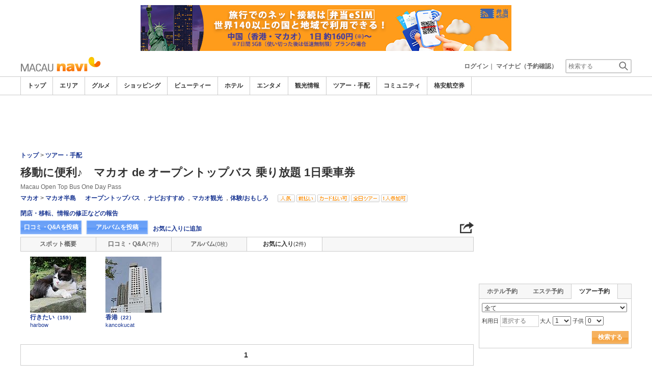

--- FILE ---
content_type: text/html
request_url: https://www.macaonavi.com/tour/174/matome/
body_size: 15188
content:

<!DOCTYPE html>    
<html style="overflow-x:hidden;">
  <head>
    <meta http-equiv="Content-Type" content="text/html; charset=UTF-8">
    <meta charset="utf-8">
    <meta http-equiv="X-UA-Compatible" content="IE=edge">
    <meta name="viewport" content="width=device-width, initial-scale=1">
    
<!-- Google tag (gtag.js) -->
<script async src='https://www.googletagmanager.com/gtag/js?id=G-8JTWRQTJX3'></script>
<script>
  window.dataLayer = window.dataLayer || [];
  function gtag(){dataLayer.push(arguments);}
  gtag('js', new Date());
  gtag('config', 'G-8JTWRQTJX3');
</script>
    
    <!-- Bootstrap -->
	<link rel="stylesheet" href="/bootstrap/css/bootstrap.min.css">

    <!-- HTML5 Shim and Respond.js IE8 support of HTML5 elements and media queries -->
    <!-- WARNING: Respond.js doesn't work if you view the page via file:// -->
    <!--[if lt IE 9]>
    当サイトでは、快適に閲覧・ご利用していただくために、Internet Explorer 9以降のWebブラウザーを推奨しています。
      <script src="https://oss.maxcdn.com/libs/html5shiv/3.7.0/html5shiv.js"></script>
      <script src="https://oss.maxcdn.com/libs/respond.js/1.3.0/respond.min.js"></script>
    <![endif]-->
    <META HTTP-EQUIV="CACHE-CONTROL" CONTENT="NO-CACHE">
<title>移動に便利♪　マカオ de オープントップバス 乗り放題 1日乗車券のお気に入り | マカオナビ</title>
    <link rel="shortcut icon" href="//imagel.sekainavi.com/simage/common/navi.ico"  type="image/x-icon">
<meta name="description" content="移動に便利♪　マカオ de オープントップバス 乗り放題 1日乗車券[Macau Open Top Bus One Day Pass]のお気に入り。マカオの観光地など11か所をオープントップバスが巡回運行しています！これを使って世界遺産制覇♪　"> 

<meta name="keywords" content="移動に便利♪　マカオ de オープントップバス 乗り放題 1日乗車券,Macau Open Top Bus One Day Pass,マカオ,オープントップバス,乗車券,一日乗車券,二階建てバスオープントップバス / マカオ観光 / ナビおすすめ / 体験/おもしろ,マカオ,マカオ,旅行," />
<meta name="robots" content="index, follow" /> 
<meta content="text/css" http-equiv="Content-Style-Type" />
<meta content="text/javascript" http-equiv="Content-Script-Type" />
<script src="/js/common/jquery-1.11.3.min.js"></script><SCRIPT LANGUAGE="JavaScript" SRC="/LAN/ja/js/common/99260121/common.js" type="text/javascript"> </SCRIPT> 
<SCRIPT LANGUAGE="JavaScript" SRC="/js/common/99260121/common.js" type="text/javascript"> </SCRIPT> 
<SCRIPT LANGUAGE="JavaScript" SRC="/common/AjaxDiv.js" type="text/javascript"> </SCRIPT> 
<SCRIPT LANGUAGE="JavaScript" SRC="/js/common/jqModal.js" type="text/javascript"> </SCRIPT> 
<SCRIPT LANGUAGE="JavaScript" SRC="/js/search/99260121/kwsearch.js" type="text/javascript"> </SCRIPT> 
 
    <link rel="stylesheet" href="/css/99260121/navi.css">
    
<META HTTP-EQUIV="CACHE-CONTROL" CONTENT="NO-CACHE">
<meta property="og:title" content="移動に便利♪　マカオ de オープントップバス 乗り放題 1日乗車券">
<meta property="og:type" content="article">
<meta property="og:url" content="https://www.macaonavi.com/tour/174/matome/">
<meta property="og:image" content="//imagel.sekainavi.com/hongkong/tour/contents_list_thumb/202306/Good_174_sum300_1686548505.jpg">
<meta property="og:site_name" content="macau">
<meta property="fb:app_id" content="">
<link rel="stylesheet"  href="/css/99260121/spot_layout.css">
<link rel="stylesheet"  href="/css/99260121/res_spot_layout.css">
<link rel="stylesheet"  href="/css/99260121/community_list.css">
<link rel="canonical"  href="https://www.macaonavi.com/tour/174/matome/">
<SCRIPT LANGUAGE="JavaScript" SRC="/common/AjaxDiv.js"> </SCRIPT>
<!-- lightbox start -->
<script type="text/javascript" src="/common/Smarty/lightbox/js/scriptaculous.js?load=effects,builder"></script>
<script type="text/javascript" src="/common/Smarty/lightbox/js/lightbox.js"></script>
<!-- lightbox end -->

    <link rel="stylesheet"  href="/css/99260121/navir.css">
    <link rel="stylesheet" href="/css/99260121/res_header.css">
    <link rel="stylesheet" href="/css/99260121/res_ttop.css">
    <link rel="stylesheet" href="/css/99260121/res_list.css">
    <style  type='text/css'>
    #xs-go2top{position:fixed;bottom:20px; right:20px;z-index:99;}
    @media print{
        * {-webkit-print-color-adjust: exact; print-color-adjust: exact;}
    }
    .google_ad_mobile .adsbygoogle{width:100%; height:60px;}
    #ad_navi .ad_google_410 .adsbygoogle{width:468px; height:60px;}
    #ad_navi .ad_google_300 .adsbygoogle{width:240px; height:60px;}
    #aside .adsbygoogle{width:300px;}
    /* #gbnr_listt .adsbygoogle, #gbnr_listb .adsbygoogle{width:300px; height:250px; margin:auto;} */
	#gbnr_listt .adsbygoogle, #gbnr_listb .adsbygoogle{margin:auto;}
    div#gbnr_sidet{margin-bottom:10px;}
    #gad_header{margin-bottom:10px;}
    @media (max-width:991px){
        #gad_header{padding-right:0;}
    }
    @media (max-width:991px) and (min-width:768px){
        .sm_left_menu_on{padding:0!important;position:absolute;background-color:#fff;border:1px solid #CCCCCC;}
    }
    </style> 
	
	<script data-ad-client="ca-pub-8531283256606015" async src="https://pagead2.googlesyndication.com/pagead/js/adsbygoogle.js"></script>
    <script language='javascript'>
	/*
        (adsbygoogle = window.adsbygoogle || []).push({
        google_ad_client: "ca-pub-8531283256606015",
        enable_page_level_ads: true
        });
	*/
        var google_ad_url = '/common/ajax_page/google_ad.php?domain=macau';
    </script> 
<script language='javascript'>var responsive_yn = 'Y';</script>
  </head>   

  <body style="overflow-x:hidden; margin:0;">
  <div class="visible-xs" id="xs-go2top"><img style="display:none;" src="//imagel.sekainavi.com/images/common/ico/Smp_grand_top4_03.png"></div>
  <div id="wrap_r">

    <div id="wrap_right_in" class="wrap_right_in" >
    <div class='visible-xs row' id='sm_head_banner_xs'></div>      <div id="head"  style="width:100%;"  >
<SCRIPT LANGUAGE="JavaScript" SRC="/js/common/lightpage.js" type="text/javascript"> </SCRIPT> 
<SCRIPT LANGUAGE="JavaScript" SRC="/LAN/ja/js/communi/99260121/communi.js" type="text/javascript"> </SCRIPT> 
<SCRIPT LANGUAGE="JavaScript" SRC="/js/communi/99260121/communi.js" type="text/javascript"> </SCRIPT> 
<SCRIPT LANGUAGE="JavaScript" SRC="/LAN/ja/js/common/99260121/member.js" type="text/javascript"> </SCRIPT> 
<SCRIPT LANGUAGE="JavaScript" SRC="/js/common/99260121/member.js" type="text/javascript"> </SCRIPT> 
<SCRIPT LANGUAGE="JavaScript">

                        var tm=new Date();
    					var rnd_time=0;
                        var res_yn = 'Y';
    					jQuery(function(){
                            rnd_time = tm.getTime();
    					    jQuery.ajax({
    					    	type: 'get', 
    							url : "/common/ajax_page/BannerCache.php?res_yn=Y&part=head&Navi=05&curr_category=09&t="+rnd_time
    				  		}).done(function(hdr_layer) {
    							if(hdr_layer != '') {
    
    								jQuery('#ad_navi').html(hdr_layer);
    
                                    if(jQuery('#sm_head_banner_xs').length > 0){
                                        hdr_layer = hdr_layer.replace(/google_ad_head/g, 'google_ad_mobile').replace(/ad_navi_l/g, '').replace(/ad_navi_r/g, '');
                                        jQuery('#sm_head_banner_xs').html(hdr_layer);
                                        //jQuery('#sm_head_banner_xs').children().children().attr('class','slist_pr_hbanner visible-xs');
    
                                        var mw;
                                        if(jQuery('#sm_head_banner_xs #himg_0').length > 0){
                                            jQuery('#sm_head_banner_xs #h_banner_0').attr('class','slist_pr_hbanner visible-xs');
                                            mw = jQuery('#sm_head_banner_xs #himg_0').attr('rel');
                                            jQuery('#sm_head_banner_xs #himg_0').attr('style','width:100%;max-width:'+mw+'px;height:60px;');
                                            jQuery('#sm_head_banner_xs .ad_navi_l').attr('style','');
                                        }
                                        if(jQuery('#sm_head_banner_xs #himg_1').length > 0){
                                            jQuery('#sm_head_banner_xs #h_banner_1').attr('class','slist_pr_hbanner visible-xs');
                                            mw = jQuery('#sm_head_banner_xs #himg_1').attr('rel');
                                            jQuery('#sm_head_banner_xs #himg_1').attr('style','width:100%;max-width:'+mw+'px;height:60px;');
                                            jQuery('#sm_head_banner_xs .ad_navi_r').attr('style','');
                                        }
                                        if(jQuery('#sm_head_banner_xs #h_banner_1').length > 0){ jQuery('#sm_head_banner_xs').append(jQuery('#sm_head_banner_xs #h_banner_1').remove()); }
                                        if(jQuery('#sm_head_banner_xs #himg_0').length > 0 && jQuery('#sm_head_banner_xs #himg_1').length > 0){
                                            var no = Math.round(Math.random());
                                            jQuery('#sm_head_banner_xs #h_banner_'+no).hide();
                                            jQuery('#sm_head_banner_xs #h_banner_'+no).removeClass('visible-xs');
                                        }
                                    }
    							}
                                if(res_yn == 'Y'){
                                    banner_head_loaded = true;
                                    setGoogleAd();
                                }
    						});
    					});			
    				
</SCRIPT>
<div id='ad_navi' class='hidden-xs'>
<div id='h_banner_0' class='ad_navi_l '  >
<div class='hidden-xs'><a href='https://kor.dosirakesim.com/?id=navijapan'><img src='//imagel.sekainavi.com/images/banner/hongkong/image_factory/202402/hongkong_AD20240221S0001_1708481888.jpg' onclick="Ad__Count('AD20240221S0011');"></a></div>
<div class='visible-xs' style='text-align:center'><a href='https://kor.dosirakesim.com/?id=navijapan'><img src='//imagel.sekainavi.com/images/banner/hongkong/image_factory/202402/hongkong_AD20240221S0002_1708482231.jpg'  onclick="Ad__Count('AD20240221S0011');"></a></div></div></div><link rel='shortcut icon' href='//imagel.sekainavi.com/simage/common/navi.ico'> 
       <div class="topheader"  >
      <p class="top_header_logo"  >
<a  href="https://www.macaonavi.com" ><img src="//imagel.sekainavi.com/simage/common/logor/logo_macau.gif"  alt="マカオ観光旅行ガイド　マカオナビ"  ></a>
      </p> 
      <nav class="top_header_iconmenu"  >
<ul> 
<!-- NAVI_LOGIN_INFO START -->      <li >
<a href='https://www.macaonavi.com/member/login.php' style='color: #666666;font-weight: bold;'>ログイン</a>｜

      </li> 
      <li >
<a href='https://my.sekainavi.com/member/login.php?fwd=/reserve_confirm/index.php?chk_rc_yn=Y' target='_blank' class='hidden-xs' style='color: #666666;font-weight: bold;'>マイナビ（予約確認）</a> 
<a href='https://my.sekainavi.com/member/login.php?fwd=/reserve_confirm/index.php?chk_rc_yn=Y' target='_blank' class='visible-xs' style='color: #666666;font-weight: bold;'>マイナビ</a> 

      </li> 
<!-- NAVI_LOGIN_INFO END -->      <li >
<a class="hidden-lg kwsrch_toggle"   href="javascript:void(0);" ><img src="//imagel.sekainavi.com/simage/search/ico/ico_header_search.png"  alt="検索"  ></a>
      </li> 
      <li >
<style type='text/css'>
			.header_navi {margin-bottom: 0px!important;}
			.topheader {overflow:visible!important;}
			#kw_list_s ul li {display: block!important;}
			#kw_list_s ul li span {
				background-color: inherit!important;
				width: inherit!important;
				height: inherit!important;
				font-size: inherit!important;
				text-align: inherit!important;
				font-weight: inherit!important;
				position: inherit!important;
				top: inherit!important;
				right: inherit!important;
				letter-spacing: inherit!important;
			}
			</style> 
    <form  name="form_keysearch_s"  id="form_keysearch_s"  method="get"   action="/search/n_search_total.php"   class="search_site_inline"  >
<input type="text" name="Keyword"  id="header_keysearch"    class="form_style header_ksearch visible-lg"   onkeyup="javascript:var e=window.evet || event;key_list(this, e.keyCode, 'kw_list_s');" onclick="javascript:var e=window.evet || event;key_list(this, 0, 'kw_list_s');stopEvent(e);" autocomplete='off' placeholder='検索する' onFocus="this.style.color='#000000';this.value=(this.value=='検索する')?'':this.value;" onkeypress='if(event.keyCode == 13) {send3(); return false;}'>      <div id="kw_list_s"  class="keywords"  style="top:30px;left:0px;background-color:#FFFFFF;border:1px solid #909DEC;width:140px;position:absolute;z-index:40;display:none;"  >

      </div> 
<input type="hidden" name="click_keyword"    >
    </form> 

      </li> 
</ul> 

      </nav> 

      </div> 
      <div id="key_search"  class="header_keysearch hidden-lg"  style="display:none"  >
   <form  name="side_form"  method="get"   action="/search/n_search_total.php"   class="search_site_inline"  >
<input type="text" name="Keyword"  id="searchh"    class="form_style"   onkeyup="javascript:var e=window.evet || event;key_list(this, e.keyCode, 'keywords');" onclick="javascript:var e=window.evet || event;key_list(this, 0, 'keywords');stopEvent(e);" autocomplete='off' placeholder='検索する' onkeypress='if(event.keyCode == 13) {send3(); return false;}'>      <div style="height:1px;width:232px;position:absolute;left:0px;top:0px;"  >
      <div id="keywords"  class="keywords"  style="top:20px;left:0px;text-align: left;background-color:#FFFFFF;border:1px solid #909DEC;width:218px;position:absolute;z-index:999;display:none;"  >

      </div> 

      </div> 
<input type="hidden" name="click_keyword"    >
    </form> 

      </div> 
      <div class="mainmheader"  >
      <div class="row"  >
      <div class="col-xs-12"  >
      <nav id="nav_menu_header_iconmenu"  class="header_navi"  >
      <ul id="gnb_navi"  >
      <li >
<a  href="https://www.macaonavi.com/"  title="トップ" >トップ</a>
      </li> 
      <li >
<a  href="https://www.macaonavi.com/area/"  title="エリア" >エリア</a>
      </li> 
      <li >
<a  href="https://www.macaonavi.com/food/"  title="グルメ" >グルメ</a>
      </li> 
      <li >
<a  href="https://www.macaonavi.com/shop/"  title="ショッピング" >ショッピング</a>
      </li> 
      <li >
<a  href="https://www.macaonavi.com/beauty/"  title="ビューティー" >ビューティー</a>
      </li> 
      <li >
<a  href="https://www.macaonavi.com/hotel/"  title="ホテル" >ホテル</a>
      </li> 
      <li >
<a  href="https://www.macaonavi.com/play/"  title="エンタメ" >エンタメ</a>
      </li> 
      <li >
<a  href="https://www.macaonavi.com/miru/"  title="観光情報" >観光情報</a>
      </li> 
      <li class="on"  >
<a  href="https://www.macaonavi.com/tour/"  title="ツアー・手配" >ツアー・手配</a>
      </li> 
      <li >
<a  href="https://www.macaonavi.com/communi/"  title="コミュニティ" >コミュニティ</a>
      </li> 
      <li >
<a  href='http://www.airmart.jp/engine/macaunavi/' target='_blank'>格安航空券</a>
      </li> 

      </ul> 
      <p id="p_view_more_category"  class="more hidden-xs"  >
<a id="id_view_more_category"   href="#check"  title="もっと見る" >もっと見る▼</a>
      </p> 

      </nav> 

      </div> 

      </div> 

      </div> 
<SCRIPT LANGUAGE="JavaScript">

jQuery(function(){
    var $=jQuery;
	var a_category_title_array = new Array(); 
 a_category_title_array[0] = "<a  href='https://www.macaonavi.com/'  title='トップ' >トップ</a>"; 
a_category_title_array[1] = "<a  href='https://www.macaonavi.com/area/'  title='エリア' >エリア</a>"; 
a_category_title_array[2] = "<a  href='https://www.macaonavi.com/food/'  title='グルメ' >グルメ</a>"; 
a_category_title_array[3] = "<a  href='https://www.macaonavi.com/shop/'  title='ショッピング' >ショッピング</a>"; 
a_category_title_array[4] = "<a  href='https://www.macaonavi.com/beauty/'  title='ビューティー' >ビューティー</a>"; 
a_category_title_array[5] = "<a  href='https://www.macaonavi.com/hotel/'  title='ホテル' >ホテル</a>"; 
a_category_title_array[6] = "<a  href='https://www.macaonavi.com/play/'  title='エンタメ' >エンタメ</a>"; 
a_category_title_array[7] = "<a  href='https://www.macaonavi.com/miru/'  title='観光情報' >観光情報</a>"; 
a_category_title_array[8] = "<a  href='https://www.macaonavi.com/tour/'  title='ツアー・手配' >ツアー・手配</a>"; 
a_category_title_array[9] = "<a  href='https://www.macaonavi.com/communi/'  title='コミュニティ' >コミュニティ</a>"; 
a_category_title_array[10] = "<a  href='http://www.airmart.jp/engine/macaunavi/' target='_blank'>格安航空券</a>"; 

	function getXYcoord(myimg) {
	   if ( document.layers ) return myimg;
	   var rd = { x:0 ,y:0 };
	   do { 
			rd.x += parseInt( myimg.offsetLeft );
			rd.y += parseInt( myimg.offsetTop );
			myimg = myimg.offsetParent;
	   } while ( myimg );
	   return rd;
	}

	var view_more_category = function(e) {

		if($('#gnb_navi_more').length > 0) {

			$('#gnb_navi_more').remove();
			$('#id_view_more_category').html('もっと見る▼');
		
		}else{
			
			var pos = getXYcoord(e.target);
			//alert(pos.x);

			var start_idx = 0;
			for(t=9;t<=(a_category_title_array.length);t++) {
				var li_left = $('#gnb_navi li:nth-of-type(' + t + ')').offset().left;
				//alert('t : '+t+' , li_left : '+(li_left-15));
				if(pos.x < (li_left - 15)) {
					start_idx = t - 2;
					break;
				}
			}

			var innerHtmlStr = "<ul class='gnb_navi_more' id='gnb_navi_more'>";
			for(k=start_idx;k<a_category_title_array.length;k++) {
				innerHtmlStr += '<li>' + a_category_title_array[k] + '</li>';
			}
			innerHtmlStr += '</ul>';

			$('#p_view_more_category').append(innerHtmlStr);

			$('#id_view_more_category').html('もっと見る▲');

		}

	}

	$('#id_view_more_category').click(view_more_category);

	MoreCategoryShowHide = function() {

		if($('#gnb_navi_more').length > 0) {
			$('#gnb_navi_more').remove();
			$('#id_view_more_category').html('もっと見る▼');
		}

		if($('#p_view_more_category').is(':visible')) {

			var offset_more = $('#id_view_more_category').offset();
			var offset_last = $('#gnb_navi li:last').offset();
			//alert('width : ' + width + ' , offset_more : ' + offset_more.left + ' , offset_last : ' + offset_last.left  );

			if(offset_more.left < (offset_last.left - 15)) {
				$('#id_view_more_category').css('visibility' , 'visible');
			}else{
				$('#id_view_more_category').css('visibility' , 'hidden');
			}

		}

	};


	$(window).resize(MoreCategoryShowHide);

	$(document).ready(function () {
		MoreCategoryShowHide();
	});


    $('.kwsrch_toggle').click(function(){
        if($('#key_search').is(':visible')){
            $('#key_search').hide();
        }else{
            $('#key_search').show();
            setTimeout(setKwListPos, 100);
        }
    });

	$.ajax({
		type: 'post',  
		url: '/common/UserNotice_ajax.php',  
		data: { param: 'GetUserNotice' }
	}).done(function(msg) {
		if(msg != '') {
            var notice = $.parseJSON(msg);
			if(notice.total > 0){
                $('#li_ico_header_comment').append('<span>' + notice.total+'</span>');
			}
		}
	});

}); 
 
</SCRIPT>

  <!-- header end -->

      </div> 
<script language=javascript>var is_maintop = false;</script>


<div class='visible-xs'><div class='google_ad_xs_head' style="width:320px;height:100px;padding:0; margin-left:calc(50% - 160px);margin-bottom:10px;"></div></div> 
 
<div id="wrap_l" class="col-xs-12">

        <div id='gad_header' class="row hidden-xs"><div style="width:728px;height:90px;position:relative; margin-left:calc(50% - 364px);" class="google_ad_head">
        </div></div>
        
<div class="row"> 
<div id="wrap_left_in" class="col-lg-12"   style="padding:0;" > 
       <div class="col-sm-12" style="padding:0;">
        <div id='contentr'> 

<a name="pagetop" id="pagetop"></a>

      <!-- path start -->
      <div id="path"></div>
      <!-- path end -->

      <!-- spot_head start -->
      <div class="explanation row"  >
      <p class="page_path"  >
<a  href="https://www.macaonavi.com" >トップ</a> > <a  href="https://www.macaonavi.com/tour" >ツアー・手配</a>
      </p> 

      </div> 
<br class='visible-xs'><SCRIPT LANGUAGE="JavaScript">

	jQuery(function(){
		var $=jQuery;

		LightpageSizeControl = function(Layer,BtnLayer,width,height) {
			if(!$('#footer').is(':visible')){
				Layer += '_xs';
				//width = '100%';
			}
			PopLightPage2(Layer,BtnLayer,width,height);
		};

	});

	function user_close_submit(f_cnt) {
		var formO = document.frm_userclose;
		var sndr_type;
		var sndr_type_txt = '';
		
		for(i=0;i<3;i++){
			spt_cls_id = document.getElementById('spt_cls_id_'+i).checked;
			if(spt_cls_id){
				formO.cls_type.value = document.getElementById('spt_cls_id_'+i).value;
				break;
			}
		}
		
		for(v=0;v<f_cnt;v++){
			sndr_type = document.getElementById('user_close_way_'+v);
			if(sndr_type.checked){
				if(sndr_type_txt != ''){
					sndr_type_txt += ',';
				}
				sndr_type_txt += sndr_type.value; 
			}
		}
		if(formO.cls_type.value == ''){
			alert('指摘種別を選択してください。');
			return;
		}else if(sndr_type_txt != ""){					
			formO.sndr_arr_txt.value = sndr_type_txt;
		}else{
			alert('確認方法を選択してください。');
			return;
		}

		formO.ucls_send.disabled= true;

		document.getElementById('userclsLayer1').style.display ='';
		formO.target="close_userinfo_proc";
		formO.submit();
		
	
	}
	
</SCRIPT>
      <div id="spot_head"  >
      <div class="spot_head_mod"  >
      <h1 >
移動に便利♪　マカオ de オープントップバス 乗り放題 1日乗車券
      </h1> 
      <div class="spot_head_modtit"  >
<span class="spot_head_modtit01"  >Macau Open Top Bus One Day Pass</span>
      </div> 
      <ul class="spot_text_kind"  >
      <li >
<a href="//www.macaonavi.com/area/detail.php?area_id=200" >マカオ</a> > <a href="//www.macaonavi.com/area/detail.php?area_id=502" >マカオ半島</a>
      </li> 
      <li >
<a href=/tour/a/g8/>オープントップバス</a> ，<a href=/tour/a/g10/>ナビおすすめ</a> ，<a href=/tour/a/g19/>マカオ観光</a> ，<a href=/tour/a/g7/>体験/おもしろ</a>
      </li> 
      <li >
<img src="//imagel.sekainavi.com/images/common/icon_ms/1233207682.gif" align="absmiddle">&nbsp;<img src="//imagel.sekainavi.com/images/common/icon_ms/1233464732.gif" align="absmiddle">&nbsp;<img src="//imagel.sekainavi.com/images/common/icon_ms/1233464753.gif" align="absmiddle">&nbsp;<img src="//imagel.sekainavi.com/images/common/icon_ms/1233464901.gif" align="absmiddle">&nbsp;<img src="//imagel.sekainavi.com/images/common/icon_ms/1233465010.gif" align="absmiddle">&nbsp;
      </li> 

      </ul> 

      </div> 
      <div class="spot_head_btn_box"  >
      <p >
      <a id="user_close_info"  style="display:none;"   href='/spot/spot_close_userinfo.php?mode=new&Navi=05&category_id=09&goods_seq=174' >

      </a> 
<a id="user_close_info_btn"   href="javascript:PopLightPage2('user_close_info',this.id,'600','520');" >閉店・移転、情報の修正などの報告</a>
      </p> 
      <ul class="spot_head_btn"  >
      <li class="shb_review"  >
<a  href="https://www.macaonavi.com/spot/communi_write.php?board_type=remark&category_id=09&goods_seq=174&mode=edit&clear=1" >口コミ・Q&Aを投稿</a>
      </li> 
      <li class="shb_album"  >
<a  href="https://www.macaonavi.com/spot/album_write.php?board_type=album&category_id=09&goods_seq=174" >アルバムを投稿</a>
      </li> 
      <li id="favorite_add"  class="favorite"  >
<a  href="https://www.macaonavi.com/member/login.php?fwd=%2Ftour%2F174%2Fmatome%2F" >お気に入りに追加</a>
      </li> 

      </ul> 
<script type='text/javascript' language='javascript'> 
        var SSconfirmMsg = '本当に削除しますか？';
        var ssjscat = '09';
        var ssjsgoods = 174;
        </script><SCRIPT LANGUAGE="JavaScript" SRC="/js/classes/99260121/SpSocial.js" type="text/javascript"> </SCRIPT> 
      <div class="social_media_btn"  >
<a  href="javascript:void(jQuery('div.smb_in').show());" >      <p class="smb_icon"  >

      </p> 
</a>      <div class="smb_in"  style="display:none"  >
      <p class="smbi_close"  >
<a  href="javascript:void(jQuery('div.smb_in').hide());" ><img src="//imagel.sekainavi.com/simage/ico/ico_close2.gif"  ></a>
      </p> 
 <span class="smb_hatena"><a href="javascript:void window.open('http://b.hatena.ne.jp/entry/'+location.href,'_blank','width=1000,height=800,left=100,top=50,scrollbars=1,resizable=1',0);"></a><script type="text/javascript" src="//b.st-hatena.com/js/bookmark_button.js" charset="utf-8" async="async"></script></span> 
 <span class="smb_gplus"><a href="javascript:void(window.open('https://plus.google.com/share?url=https://www.macaonavi.com/tour/174/matome/', 'share', 'width=626,height=436,toolbar=0,status=0'));" ></a></span> 
  <span class="smb_facebook"><a href="javascript:void(window.open('https://www.facebook.com/sharer/sharer.php?u=https://www.macaonavi.com/tour/174/matome/', 'share', 'width=626,height=436,toolbar=0,status=0'));"></a></span> 
  	<span class="smb_mixi"><a href="javascript:void window.open('https://mixi.jp/share.pl?u='+encodeURIComponent(location.href)+'&k=','_blank','width=550,height=480,left=100,top=50,scrollbars=1,resizable=1',0);" ></a><script type="text/javascript" src="//static.mixi.jp/js/share.js" async="async"></script></span> 
  	<span class="smb_twitter"><a href="javascript:void window.open('https://twitter.com/share?url='+encodeURIComponent(location.href)+'&text='+encodeURIComponent('移動に便利♪　マカオ de オープントップバス 乗り放題 1日乗車券')+'&amp;','_blank','width=550,height=480,left=100,top=50,scrollbars=1,resizable=1',0);" ></a></span> 
 <span class="smb_line hidden-lg hidden-md"><a href="line://msg/text/https://www.macaonavi.com/tour/174/matome/"></a></span> 
<p class="smb_url">
        <a href="https://www.macaonavi.com/tour/174/matome/" onclick="return false;">https://www.macaonavi.com/tour/174/matome/</a>
        <button class="hidden-xs" onclick="javascript:void(urlCopy());" type="button">URLコピー</button>
        </p>
              <p class="copy_help_msg visible-xs"  >
URLを長押しするとコピーできます。
      </p> 

      </div> 

      </div> 
<SCRIPT LANGUAGE="JavaScript">

        function urlCopy() {var $=jQuery;
          var temp = $('<input>');
          $('body').append(temp);
          temp.val($('p.smb_url a').html()).select();
          document.execCommand('copy');
          temp.remove();
          $('div.smb_in').hide();
          alert('URLをコピーしました。');
        }
        
</SCRIPT>

      </div> 
      <div class="spot_head_menu row"  >
      <div class="col-md-2 col-xs-4"  >
<a  href="/tour/174/" >スポット概要</a>
      </div> 
      <div id="hdr_comm"  class="col-md-2 col-xs-4"  >
<a  href="/tour/174/remarkqna/" >口コミ・Q&A<span class="shn_number">(7件)</span></a>
      </div> 
      <div id="hdr_albm"  class="col-md-2 col-xs-4"  >
<a  href="/tour/174/album/" >アルバム<span class="shn_number">(0枚)</span></a>
      </div> 
      <div id="hdr_mate"  class="col-md-2 col-xs-4"  >
<a class="on"   href="/tour/174/matome/" >お気に入り<span class="shn_number">(2件)</span></a>
      </div> 

      </div> 

      </div> 

      <!-- spot_head end --> 

      <!-- spot_ucc_menu start --> 

<script type='text/javascript' language='javascript'>
function matome_go(page) {
	var layer = 'board_all';
	QueryStrings = '&mode=chg_paging&category_id=09&goods_seq=174&list_cnt=48&page='+page;
	GetIndex(NAjax);
	NAjax[ajax_index] = new AjaxDiv('', '', 'None');
	NAjax[ajax_index].callfunction = function() {
		//
	}
			
	NAjax[ajax_index].setDataX('/common/ajax_page/MatomeList.php', layer, QueryStrings);
}
</script>
    <div id='board_all'>
        <div class='row spot_matome_box'> 

          <div class="col-md-2 col-xs-4"> 
            <div>
              <a href='https://my.sekainavi.com/00070576/matome/229736' target='_win'><div style='background-image:url(//imagel.sekainavi.com/taipei/miru/contents_list_thumb/201501/Good_152_thumb110_1422266474.gif);' alt='行きたい' title='行きたい'></div></a>
              <div class="com_album_list_s">
              <h2><a href='https://my.sekainavi.com/00070576/matome/229736' target='_win'>行きたい<span>（159）</span></a></h2>
              <p class='smb_user'><a href='https://my.sekainavi.com/00070576/' target='_win'>harbow</a></p>
              </div>
            </div>
          </div>
          <div class="col-md-2 col-xs-4"> 
            <div>
              <a href='https://my.sekainavi.com/00454226/matome/209736' target='_win'><div style='background-image:url(//imagel.sekainavi.com/hongkong/blog/contents_list_thumb/201301/Blog_5044719_thumb110_1359524153.gif);' alt='香港' title='香港'></div></a>
              <div class="com_album_list_s">
              <h2><a href='https://my.sekainavi.com/00454226/matome/209736' target='_win'>香港<span>（22）</span></a></h2>
              <p class='smb_user'><a href='https://my.sekainavi.com/00454226/' target='_win'>kancokucat</a></p>
              </div>
            </div>
          </div>
        </div>
        <div id='list_num_box'>  
          <div class='list_num_box1'><ul    > 
<li   >1</li> 
</ul> 

          </div>
        </div>
    </div> <!-- class:board_all --> 
<!-- pagetop start -->
<div id="pagetop"><p><a href="#pagetop">ページTOPへ</a></p></div>
 </div><!-- before new side --> 
<div id="aside">
<div class='row' style='margin:0;'>
<div class='col-md-12  hidden-xs' style='padding:0;'>

<div id='gbnr_sidet'></div>


<SCRIPT LANGUAGE="JavaScript" SRC="/LAN/ja/js/search/99260121/shop_search.js" type="text/javascript"> </SCRIPT> 
<SCRIPT LANGUAGE="JavaScript" SRC="/js/search/99260121/shop_search.js" type="text/javascript"> </SCRIPT> 
<SCRIPT LANGUAGE="JavaScript" SRC="/common/outerHTML.js" type="text/javascript"> </SCRIPT> 
<div class='home_reserve'> 
  <ul class='side_reserve_tab'> 
<li id="short_res_tab01" class='tab01'><a href="javascript:ChangeDiv('div1', 'tab01');">ホテル予約</a></li> 
<li id="short_res_tab02" class='tab02'><a href="javascript:ChangeDiv('div2', 'tab02');">エステ予約</a></li> 
<li id="short_res_tab03" class="tab03_on">ツアー予約</li> 
 </ul> 
<form id='form7' name='form7' method='get' > 
<input type=hidden name=city> 
<input type=hidden name=area> 
<input type=hidden name=Category value='06'> 
<input type="hidden" id="schctg" name="schctg" value="T"/> 
<input type=hidden name=date_schyn value='Y'> 
<input type="hidden" id="adultcnt" name="adultcnt" /> 
<input type="hidden" id="childcnt" name="childcnt" /> 
<input type="hidden" id="date_str1" name="date_str1" /> 
	<div id='div1' class='home_reserve2'  style='display:none'> 
	<ul> 
		<li> 
<script language='javascript'> 
 var sidecity_id_ms = new Array( '200','200','200' ); 
 var sidecity_name_ms = new Array( 'マカオ','マカオ','マカオ' ); 
 var sidearea_id_ms = new Array(  '502', '500', '501' ); 
 var sidearea_name_ms = new Array(  'マカオ半島', 'タイパ島', 'コロアン島' ); 
 </script> 
 <SCRIPT LANGUAGE="JavaScript">
function sidecity_change(id) { 
 	var area2 = document.getElementById("sidearea"); 
 	area2.options.length = 0; 
 	area2.options.add(new Option("全エリア", "")); 
 	if(id != "") { 
 		for(i=0; i < sidecity_id_ms.length; i++) {  
 			if(sidecity_id_ms[i] == id && sidearea_id_ms[i] != '' ) { 
 				area2.options.add(new Option(sidearea_name_ms[i], sidearea_id_ms[i])); 
 			} 
 		} 
 	} 
 	area2.options[0].selected = true; 
 } 
 
</SCRIPT>
    <select class='long01'  name="sidecity" id="sidecity" onChange="sidecity_change(this.value);"> 
         <option value='' selected="selected">全地域</option> 
         <option value='200' >マカオ</option> 
     </select> 
 		</li> 
		<li> 
    <select class='long01'  name="sidearea" id="sidearea" > 
         <option value='' selected="selected">全エリア</option> 
         <option value='502' >マカオ半島</option> 
         <option value='500' >タイパ島</option> 
         <option value='501' >コロアン島</option> 
     </select> 
 		</li> 
</ul> 
 <div class='home_reserve22'> 
 <div class='hr_side_day'> 
	<p id='hr_side_error' class='hr_side_error' style='display:none;'>チェックイン日を選択してください</p>
		<span>チェックイン日</span>
<SCRIPT LANGUAGE="JavaScript" SRC="/js/common/DtCal.js" type="text/javascript"> </SCRIPT> 
<SCRIPT LANGUAGE="JavaScript">

      var paramdt_hotel_side = '&input_name=dt_hotel_side&category_id=06&reservable_dt=2026-01-22&input_id=dt_hotel_side';
      var DtCaldt_hotel_side = new DtCal('dt_hotel_side',  '2026-01', '2025-11', '2026-03', '', paramdt_hotel_side);
      DtCaldt_hotel_side.ajax_page = '/common/ajax_page/dt_calendar.php';
      
  
</SCRIPT>
<SCRIPT LANGUAGE="JavaScript">

jQuery(function(){
	var $=jQuery;
	dc_header_btn_show = function() {
		$('.header_btn').show();
	};
});
  
</SCRIPT>

    <style>
        div.home_reserve22 div.hr_chekin_box{display:inline-block;}
        td.shls_conditions div.hr_chekin_box{display:inline-block;}
        table.tsb_form_sl div.hr_chekin_box{display:inline-block;}
		div.header_reservation div.hr_chekin_box{display:inline-block;}
		div.header_reservation div.rc_box{padding: 0;}
		div.header_reservation p.rc_box_ttl{color: #333333;}
    </style>
    <div class="hr_chekin_box"  id="div_pdt_hotel_side" > 
      <input style="display:inline;" type="text" onfocus="this.blur()" placeholder="選択する" onclick="javascript:DtCaldt_hotel_side.showcal();" class="hr_chekin_day readonlyinput" value=""  id="dt_hotel_side"   name="dt_hotel_side"  readonly>
      
      <div class="rc_box"  id="div_dt_hotel_side"   style="display:none;overflow:hidden;left:0; top:23px; right:auto;"></div>
    
    </div>
    		<span>宿泊数</span>
	    <select name="sleep_term" id="sleep_term" > 
<option value='1' >1</option> 
<option value='2' >2</option> 
<option value='3' >3</option> 
<option value='4' >4</option> 
<option value='5' >5</option> 
<option value='6' >6</option> 
<option value='7' >7</option> 
<option value='8' >8</option> 
<option value='9' >9</option> 
<option value='10' >10</option> 
<option value='11' >11</option> 
<option value='12' >12</option> 
<option value='13' >13</option> 
<option value='14' >14</option> 
<option value='15' >15</option> 
<option value='16' >16</option> 
<option value='17' >17</option> 
<option value='18' >18</option> 
<option value='19' >19</option> 
<option value='20' >20</option> 
<option value='21' >21</option> 
<option value='22' >22</option> 
<option value='23' >23</option> 
<option value='24' >24</option> 
<option value='25' >25</option> 
<option value='26' >26</option> 
<option value='27' >27</option> 
<option value='28' >28</option> 
<option value='29' >29</option> 
<option value='30' >30</option> 
<option value='31' >31</option> 
<option value='32' >32</option> 
<option value='33' >33</option> 
<option value='34' >34</option> 
<option value='35' >35</option> 
<option value='36' >36</option> 
<option value='37' >37</option> 
<option value='38' >38</option> 
<option value='39' >39</option> 
<option value='40' >40</option> 
<option value='41' >41</option> 
<option value='42' >42</option> 
<option value='43' >43</option> 
<option value='44' >44</option> 
<option value='45' >45</option> 
<option value='46' >46</option> 
<option value='47' >47</option> 
<option value='48' >48</option> 
<option value='49' >49</option> 
<option value='50' >50</option> 
<option value='51' >51</option> 
<option value='52' >52</option> 
<option value='53' >53</option> 
<option value='54' >54</option> 
<option value='55' >55</option> 
<option value='56' >56</option> 
<option value='57' >57</option> 
<option value='58' >58</option> 
<option value='59' >59</option> 
<option value='60' >60</option> 
<option value='61' >61</option> 
<option value='62' >62</option> 
<option value='63' >63</option> 
<option value='64' >64</option> 
<option value='65' >65</option> 
<option value='66' >66</option> 
<option value='67' >67</option> 
<option value='68' >68</option> 
<option value='69' >69</option> 
<option value='70' >70</option> 
<option value='71' >71</option> 
<option value='72' >72</option> 
<option value='73' >73</option> 
<option value='74' >74</option> 
<option value='75' >75</option> 
<option value='76' >76</option> 
<option value='77' >77</option> 
<option value='78' >78</option> 
<option value='79' >79</option> 
<option value='80' >80</option> 
<option value='81' >81</option> 
<option value='82' >82</option> 
<option value='83' >83</option> 
<option value='84' >84</option> 
<option value='85' >85</option> 
<option value='86' >86</option> 
<option value='87' >87</option> 
<option value='88' >88</option> 
<option value='89' >89</option> 
<option value='90' >90</option> 
<option value='91' >91</option> 
<option value='92' >92</option> 
<option value='93' >93</option> 
<option value='94' >94</option> 
<option value='95' >95</option> 
<option value='96' >96</option> 
<option value='97' >97</option> 
<option value='98' >98</option> 
<option value='99' >99</option> 
        </select>  
 </div> 
 <div id='side_div_person_cnt'> 
 	<table  class="hr_room" id ='side_Div_spot_tmpinfo_0' cellpadding="0" cellspacing="0" border="0"> 
 	<tr> 
 		<td class="hr_room_number">部屋数</td> 
 		<td class="hr_room_number_select"> 
 		<select name="ean_rooms" id="ean_rooms"  onchange="javascript:side_schdiv_change()" > 
	<option value='1'  selected>1</option> 
	<option value='2' >2</option> 
	<option value='3' >3</option> 
	<option value='4' >4</option> 
	<option value='5' >5</option> 
	<option value='6' >6</option> 
	<option value='7' >7</option> 
	<option value='8' >8</option> 
 		</select> 
 		</td> 
 		<td class="hr_room_number2">部屋1</td> 
 		<td class="hr_room_number_select2">大人 
 		<select name='ean_adults[]' > 	<option value='1' >1</option> 
	<option value='2' selected>2</option> 
	<option value='3' >3</option> 
	<option value='4' >4</option> 
	<option value='5' >5</option> 
	<option value='6' >6</option> 
	<option value='7' >7</option> 
	<option value='8' >8</option> 
	<option value='9' >9</option> 
 	</select> 
 	</td> 
 	<td class="hr_room_number_select2">子供 
 <select name='ean_children[]' > <option value='0'>0</option> 
<option value='1'>1</option> 
<option value='2'>2</option> 
<option value='3'>3</option> 
<option value='4'>4</option> 
<option value='5'>5</option> 
<option value='6'>6</option> 
 </select> 
 	</td> 
 </tr> 
 	</table> 
 </div> 
</div> 
<div class='home_reserve3'> 
		<a href='javascript:side_navi_search();'>検索する</a> 
</div> 
</div> 
</form> 
<form id='form8' name='form8' method='get' > 
<input type=hidden name=Category value='05'> 
<input type="hidden" id="schctg" name="schctg" value="T"/> 
<input type=hidden name=day_search_chk value='N'> 
<input type=hidden name=date_schyn value='Y'> 
<input type="hidden" id="femalecnt" name="femalecnt" /> 
<input type="hidden" id="malecnt" name="malecnt" /> 
<input type="hidden" id="date_str1" name="date_str1" /> 
	<div id='div2' class='home_reserve2'  style='display:none'> 
	<ul> 
	<li> 
	<div id='beauty_type_div'  style='display:block'> 
	  <select name='beauty_type' class='long01'> 			<option value=''> 全て </option>	<option value='1' >高級エステ・スパ</option>	<option value='13' >エステ・スパ</option>	<option value='2' >マッサージ全般</option>	<option value='4' >ネイルサロン</option>	<option value='3' >美容室</option>	<option value='7' >中国伝統美容</option>	<option value='14' >クリニック・病院</option>	<option value='15' >メイクアップフォト</option>	<option value='118065092' >中国式マッサージ</option>	<option value='108' >世界のマッサージ</option>	<option value='121' >美容整形</option>	<option value='115' >ボディケア/その他美容</option>	<option value='118065094' >ヒーリング</option>	   </select> </div> 
</li> 
	</ul> 
 <div class='home_reserve22'> 
 <div class='hr_side_day'> 
	<p id='hr_este_side_error' class='hr_side_error' style='display:none;'>利用日を選択してください。</p>
		<span>利用日</span> 
<SCRIPT LANGUAGE="JavaScript">

      var paramdt_este_side = '&input_name=dt_este_side&category_id=05&reservable_dt=2026-01-21&input_id=dt_este_side';
      var DtCaldt_este_side = new DtCal('dt_este_side',  '2026-01', '2025-11', '2026-03', '', paramdt_este_side);
      DtCaldt_este_side.ajax_page = '/common/ajax_page/dt_calendar.php';
      
  
</SCRIPT>
<SCRIPT LANGUAGE="JavaScript">

jQuery(function(){
	var $=jQuery;
	dc_header_btn_show = function() {
		$('.header_btn').show();
	};
});
  
</SCRIPT>

    <style>
        div.home_reserve22 div.hr_chekin_box{display:inline-block;}
        td.shls_conditions div.hr_chekin_box{display:inline-block;}
        table.tsb_form_sl div.hr_chekin_box{display:inline-block;}
		div.header_reservation div.hr_chekin_box{display:inline-block;}
		div.header_reservation div.rc_box{padding: 0;}
		div.header_reservation p.rc_box_ttl{color: #333333;}
    </style>
    <div class="hr_chekin_box"  id="div_pdt_este_side" > 
      <input style="display:inline;" type="text" onfocus="this.blur()" placeholder="選択する" onclick="javascript:DtCaldt_este_side.showcal();" class="hr_chekin_day readonlyinput" value=""  id="dt_este_side"   name="dt_este_side"  readonly>
      
      <div class="rc_box"  id="div_dt_este_side"   style="display:none;overflow:hidden;left:0; top:23px; right:auto;"></div>
    
    </div>
    		<span>女性</span> 
 		<select id='este_female' name='este_female' > 	<option value='0' selected>0</option> 
	<option value='1' >1</option> 
	<option value='2' >2</option> 
	<option value='3' >3</option> 
	<option value='4' >4</option> 
	<option value='5' >5</option> 
	<option value='6' >6</option> 
	<option value='7' >7</option> 
	<option value='8' >8</option> 
	<option value='9' >9</option> 
	<option value='10' >10</option> 
	<option value='11' >11</option> 
	<option value='12' >12</option> 
	<option value='13' >13</option> 
	<option value='14' >14</option> 
	<option value='15' >15</option> 
	<option value='16' >16</option> 
	<option value='17' >17</option> 
	<option value='18' >18</option> 
	<option value='19' >19</option> 
	<option value='20' >20</option> 
	<option value='21' >21</option> 
	<option value='22' >22</option> 
	<option value='23' >23</option> 
	<option value='24' >24</option> 
	<option value='25' >25</option> 
	<option value='26' >26</option> 
	<option value='27' >27</option> 
	<option value='28' >28</option> 
	<option value='29' >29</option> 
	<option value='30' >30</option> 
 	</select> 
		<span>男性</span> 
 <select id='este_male' name='este_male' > <option value='0' selected>0</option> 
<option value='1' >1</option> 
<option value='2' >2</option> 
<option value='3' >3</option> 
<option value='4' >4</option> 
<option value='5' >5</option> 
<option value='6' >6</option> 
<option value='7' >7</option> 
<option value='8' >8</option> 
<option value='9' >9</option> 
<option value='10' >10</option> 
<option value='11' >11</option> 
<option value='12' >12</option> 
<option value='13' >13</option> 
<option value='14' >14</option> 
<option value='15' >15</option> 
<option value='16' >16</option> 
<option value='17' >17</option> 
<option value='18' >18</option> 
<option value='19' >19</option> 
<option value='20' >20</option> 
<option value='21' >21</option> 
<option value='22' >22</option> 
<option value='23' >23</option> 
<option value='24' >24</option> 
<option value='25' >25</option> 
<option value='26' >26</option> 
<option value='27' >27</option> 
<option value='28' >28</option> 
<option value='29' >29</option> 
<option value='30' >30</option> 
 </select> 
 </div>  
 </div> 
<div class='home_reserve3'> 
		<a href=javascript:side_este_search();>検索する</a> 
</div> 
</div> 
</form> 
<form id='form9' name='form9' method='get' > 
<input type=hidden name=Category value='09'> 
<input type="hidden" id="schctg" name="schctg" value="T"/> 
<input type=hidden name=date_schyn value='Y'> 
<input type="hidden" id="adultcnt" name="adultcnt" /> 
<input type="hidden" id="childcnt" name="childcnt" /> 
<input type="hidden" id="date_str1" name="date_str1" /> 
	<div id='div3' class='home_reserve2'  style='display:block'> 
	<ul> 
		<li> 
		<select  name="tour_type" id="tour_type" class='long01' > 
			  <option value="" selected>全て</option> 
          <option value="10" >ナビおすすめ</option> 
          <option value="3" >市内観光</option> 
          <option value="8" >オープントップバス</option> 
          <option value="19" >マカオ観光</option> 
          <option value="20" >世界遺産</option> 
          <option value="18" >マカオ発着</option> 
          <option value="17" >グルメ</option> 
          <option value="7" >体験/おもしろ</option> 
          <option value="5" >車/ガイドチャーター</option> 
	</select>  
		</li> 
</ul> 
 <div class='home_reserve22'> 
 <div class='hr_side_day'> 
	<p id='hr_tour_side_error' class='hr_side_error' style='display:none;'>利用日を選択してください。</p>
		<span>利用日</span> 
<SCRIPT LANGUAGE="JavaScript">

      var paramdt_tour_side = '&input_name=dt_tour_side&category_id=09&reservable_dt=2026-01-22&input_id=dt_tour_side';
      var DtCaldt_tour_side = new DtCal('dt_tour_side',  '2026-01', '2025-11', '2026-03', '', paramdt_tour_side);
      DtCaldt_tour_side.ajax_page = '/common/ajax_page/dt_calendar.php';
      
  
</SCRIPT>
<SCRIPT LANGUAGE="JavaScript">

jQuery(function(){
	var $=jQuery;
	dc_header_btn_show = function() {
		$('.header_btn').show();
	};
});
  
</SCRIPT>

    <style>
        div.home_reserve22 div.hr_chekin_box{display:inline-block;}
        td.shls_conditions div.hr_chekin_box{display:inline-block;}
        table.tsb_form_sl div.hr_chekin_box{display:inline-block;}
		div.header_reservation div.hr_chekin_box{display:inline-block;}
		div.header_reservation div.rc_box{padding: 0;}
		div.header_reservation p.rc_box_ttl{color: #333333;}
    </style>
    <div class="hr_chekin_box"  id="div_pdt_tour_side" > 
      <input style="display:inline;" type="text" onfocus="this.blur()" placeholder="選択する" onclick="javascript:DtCaldt_tour_side.showcal();" class="hr_chekin_day readonlyinput" value=""  id="dt_tour_side"   name="dt_tour_side"  readonly>
      
      <div class="rc_box"  id="div_dt_tour_side"   style="display:none;overflow:hidden;left:0; top:23px; right:auto;"></div>
    
    </div>
    		<span>大人</span> 
 		<select id='tour_adults' name='tour_adults' > 	<option value='0' >0</option> 
	<option value='1' selected>1</option> 
	<option value='2' >2</option> 
	<option value='3' >3</option> 
	<option value='4' >4</option> 
	<option value='5' >5</option> 
	<option value='6' >6</option> 
	<option value='7' >7</option> 
	<option value='8' >8</option> 
	<option value='9' >9</option> 
	<option value='10' >10</option> 
	<option value='11' >11</option> 
	<option value='12' >12</option> 
	<option value='13' >13</option> 
	<option value='14' >14</option> 
	<option value='15' >15</option> 
	<option value='16' >16</option> 
	<option value='17' >17</option> 
	<option value='18' >18</option> 
	<option value='19' >19</option> 
	<option value='20' >20</option> 
 	</select> 
		<span>子供</span> 
 <select id='tour_children' name='tour_children' > <option value='0'>0</option> 
<option value='1'>1</option> 
<option value='2'>2</option> 
<option value='3'>3</option> 
<option value='4'>4</option> 
<option value='5'>5</option> 
<option value='6'>6</option> 
<option value='7'>7</option> 
<option value='8'>8</option> 
<option value='9'>9</option> 
<option value='10'>10</option> 
<option value='11'>11</option> 
<option value='12'>12</option> 
<option value='13'>13</option> 
<option value='14'>14</option> 
<option value='15'>15</option> 
<option value='16'>16</option> 
<option value='17'>17</option> 
<option value='18'>18</option> 
<option value='19'>19</option> 
<option value='20'>20</option> 
 </select> 
 </div>  
 </div> 
<div class='home_reserve3'> 
		<a href='javascript:tour_search();'>検索する</a> 
</div> 
</div> 
</form> 
<SCRIPT LANGUAGE="JavaScript">

		function ChangeDiv(name, className)
		{
			var ean_navi = 'N';
			var navi_code = '05';
			var objArray;
			var objArray_title;
			var liArray;

			if(navi_code == '01' || navi_code == '03' || navi_code == '05'){
				objArray = new Array('div1','div2','div3');
				objArray_title = new Array('ホテル予約','エステ予約','ツアー予約');
				liArray = new Array('tab01','tab02','tab03');
			}else if(navi_code == '04' || navi_code == '07' || navi_code == '10'){
				objArray = new Array('div2','div3');
				objArray_title = new Array('エステ予約','ツアー予約');
				liArray = new Array('tab02','tab03');
			}else if(navi_code == '08' || navi_code == '11' || navi_code == '14'){
				objArray = new Array('div3');
				objArray_title = new Array('ツアー予約');
				liArray = new Array('tab03');				
			}
			
		 for(var i = 0; i < liArray.length; i++)
		 {
		 	var text = objArray_title[i];
		 	var obj_nm = objArray[i];
		 	var cls_nm = liArray[i];
		 	
			  if(className == liArray[i])
			  {
				 document.getElementById('short_res_' + liArray[i]).className = className + '_on';
				 document.getElementById('short_res_' + liArray[i]).innerHTML = text;
			  }
			  else
			  {
				 document.getElementById('short_res_' + liArray[i]).className = liArray[i];
				 document.getElementById('short_res_' + liArray[i]).innerHTML = "<a href=\"javascript:ChangeDiv('"+obj_nm+"','"+cls_nm+"');\">"+text+"</a>";
			  }
		 }

		 for(var i = 0; i < objArray.length; i++)
		 {
		  if(name == objArray[i])
		  {
			 document.getElementById(objArray[i]).style.display = "block";

		  }
		  else
		  {
			 document.getElementById(objArray[i]).style.display = "none";
		  }
		 }
		}

		function shop_search_layer_display(search_type) {
			var beauty_type_div = document.getElementById('beauty_type_div');
			var beauty_menu_div = document.getElementById('beauty_menu_div');
			
			if(search_type == 'beauty_type') {
				beauty_type_div.style.display='block';
				beauty_menu_div.style.display='none';
			} else if(search_type == 'beauty_menu') {
				beauty_type_div.style.display='none';
				beauty_menu_div.style.display='block';
			}
		}
		
</SCRIPT>
<SCRIPT LANGUAGE="JavaScript">

			var adult_val_arr = new Array();
			var child_val_arr = new Array();
			var side_sch_div_count = 0;		
function side_schdiv_change() {
			var formObj = document.getElementById('form7');
		
			var ean_roomcnt = formObj.ean_rooms.value;
			var tmp_adults_len = formObj.elements['ean_adults[]'];
			var tmp_children_len = formObj.elements['ean_children[]'];
			
			//alert('room:'+ean_roomcnt+'//child:'+tmp_children_len.length);
			var adt_cnt = tmp_adults_len.length;
			var adt_val ='';
			var adt_sel = '';
			var child_cnt = tmp_children_len.length;
			var child_val ='';
			var child_sel = '';
			var rm_cnt = 1;
			
			var innerHtmlStr = " <table class='hr_room'  id ='side_Div_spot_tmpinfo_" + side_sch_div_count + "' cellpadding='0' cellspacing='0' border='0'>	";
			for(i=0;i<ean_roomcnt;i++){
				innerHtmlStr += " <tr> ";
				if(i == 0){
					innerHtmlStr += "	<td class='hr_room_number'>部屋数</td> ";
					innerHtmlStr += " 	<td class='hr_room_number_select'>  ";
					innerHtmlStr += " 	<select name='ean_rooms' id='ean_rooms'  onchange='javascript:side_schdiv_change()' >  ";
					for(t=1;t<9;t++) {
						innerHtmlStr += " 	<option value='" + t + "'  ";
						if(t == ean_roomcnt) innerHtmlStr += " selected  ";
						innerHtmlStr += " 	>" + t + "</option>  ";
					}
					innerHtmlStr += " 	</select>  ";
				}else{
					innerHtmlStr += " 	<td class='hr_room_number'>&nbsp;</td>  ";
  					innerHtmlStr += " 	<td class='hr_room_number_select'>&nbsp;</td>  ";
				}

				if(i < jQuery("#form7 select[name='ean_adults[]']").length) {
					adt_val = jQuery("#form7 select[name='ean_adults[]']").eq(i).val();
					child_val = jQuery("#form7 select[name='ean_children[]']").eq(i).val();
				}else{
					adt_val = 2;
					child_val = 0;
				}
				
				innerHtmlStr += " 	<td class='hr_room_number2'>部屋" + rm_cnt + "</td> ";
				innerHtmlStr += " 	<td class='hr_room_number_select2'>大人 ";
				innerHtmlStr += " <select name='ean_adults[]' > ";
				for(r=1;r<10;r++) {
					adt_sel = (adt_val == r)?'selected':'';
					innerHtmlStr += "<option value='" + r + "' " + adt_sel + "";
					innerHtmlStr += ">" + r + "</option> ";
				}
				innerHtmlStr += " </select> ";
				innerHtmlStr += " 	</td> ";
				innerHtmlStr += " 	<td class='hr_room_number_select2'>子供 ";
				innerHtmlStr += " <select name='ean_children[]' onchange='javascript:side_schdiv_change()'   > ";
				for(c=0;c<7;c++) {
					child_sel = (child_val == c)?'selected':'';
					innerHtmlStr += "<option value='"+c+"' "+child_sel+">"+c+"</option> ";
				}
				innerHtmlStr += " </select> ";
				innerHtmlStr += " 	</td> ";
				innerHtmlStr += " </tr> ";				
				rm_cnt++;
			}
			innerHtmlStr += " </table>	";

			var each_Div_sch_info = document.getElementById('side_Div_spot_tmpinfo_' + side_sch_div_count);
			set_outerHTML(each_Div_sch_info , '');
			
			var Div_Htl_Sch = document.getElementById('side_div_person_cnt');

			jQuery('#side_div_person_cnt').append(innerHtmlStr);
			side_sch_div_count = side_sch_div_count++;
			
			}  
  
	          function side_navi_search() {
				var formObj = document.getElementById('form7');
			
	          	var ean_dtterm_str = formObj.sleep_term.value;
	          	var ean_roomcnt_str = formObj.ean_rooms.value;
				var tmp_adltstr_len = formObj.elements['ean_adults[]'];
				var adlt_str='';
				var tmp_childstr_len = formObj.elements['ean_children[]'];
				var child_str='';
				var childage_str = '';

				if(ean_roomcnt_str == 1) {
					adlt_str = tmp_adltstr_len.value;
					child_str = tmp_childstr_len.value;
				}else{
					for(var a=0;a<ean_roomcnt_str;a++){
						if(a>0) {
							adlt_str += '|';
							child_str += '|';
						}
						adlt_str += tmp_adltstr_len[a].value;
						child_str += tmp_childstr_len[a].value;
					}
				}
		
	          	//alert(adlt_str);alert(child_str);

				formObj = document.form7;
				//var checkin_dt = formObj.search_date6_yy.value+"-"+formObj.search_date6_mm.value+"-"+formObj.search_date6_dd.value;
				
				//alert(formObj.dt_hotel_side.value+'||'+'選択する');
				
	            if(formObj.dt_hotel_side.value == '選択する'){
					//alert('チェックイン日を選択してください');
					document.getElementById('hr_side_error').style.display = "";
					document.getElementById('dt_hotel_side').className = "hr_chekin_day_error";
					return;
				}else{
					formObj.date_str1.value = formObj.dt_hotel_side.value;
					document.getElementById('hr_side_error').style.display = "none";
					document.getElementById('dt_hotel_side').className = "hr_chekin_day";
				}				
				
				formObj.adultcnt.value=adlt_str;
				formObj.childcnt.value=child_str;
				
				formObj.city.value = formObj.sidecity.value;
				formObj.area.value = formObj.sidearea.value;

				formObj.action ="/search/area_search.php?";
				formObj.submit();
		   }         

</SCRIPT>
<SCRIPT LANGUAGE="JavaScript">
 
	          function tour_search() {
	          	var formObj = document.form9;
				var tmp_adltval = formObj.tour_adults.value;
				var tmp_childval = formObj.tour_children.value;
				
				//var checkin_dt = formObj.search_date9_yy.value+"-"+formObj.search_date9_mm.value+"-"+formObj.search_date9_dd.value;
				
                if(tmp_adltval == 0 && tmp_childval == 0){
    				alert('人数を選択してください。');
					return;
                }
                
	            if(formObj.dt_tour_side.value == '選択する'){
					//alert('チェックイン日を選択してください');
					document.getElementById('hr_tour_side_error').style.display = "";
					document.getElementById('dt_tour_side').className = "hr_chekin_day_error";
					return;
				}else{
					formObj.date_str1.value = formObj.dt_tour_side.value;
					document.getElementById('hr_tour_side_error').style.display = "none";
					document.getElementById('dt_tour_side').className = "hr_chekin_day";
				}				
				
				formObj.adultcnt.value=tmp_adltval;
				formObj.childcnt.value=tmp_childval;
				
				formObj.action ="/search/area_search.php?";
				formObj.submit();
		   }         

          function side_este_search() {
          	var formObj = document.form8;
			var tmp_femaleval = formObj.este_female.value;
			var tmp_maleval = formObj.este_male.value;
			
            if(formObj.dt_este_side.value == '選択する'){
				document.getElementById('hr_este_side_error').style.display = "";
				document.getElementById('dt_este_side').className = "hr_chekin_day_error";
				return;
			}else{
				formObj.date_str1.value = formObj.dt_este_side.value;
				document.getElementById('hr_este_side_error').style.display = "none";
				document.getElementById('dt_este_side').className = "hr_chekin_day";
			}

			if(tmp_femaleval == 0 && tmp_maleval == 0){
				alert('人数を選択してください。');
				return;
			} 
			
			formObj.femalecnt.value=tmp_femaleval;
			formObj.malecnt.value=tmp_maleval;
			
			formObj.action ="/search/area_search.php?";
			formObj.submit();
						   }         

</SCRIPT>
 </div> 
<SCRIPT LANGUAGE="JavaScript" SRC="/js/search/99260121/side_reserve_js.js" type="text/javascript"> </SCRIPT> 
<SCRIPT LANGUAGE="JavaScript">

        jQuery(function(){
			
		var scr_coki_date = getCookie_top('coki_date');
		var scr_coki_date05 = getCookie_top('coki_date05');
		var scr_coki_date09 = getCookie_top('coki_date09');
		if(scr_coki_date != '' || scr_coki_date05 != '' || scr_coki_date09 != '') {
			SetSideReserve('N');
		} 

	    });
        
</SCRIPT>
</div>
<div class='col-md-12' style='padding:0;'>
<div id='gbnr_sideb' class='hidden-sm hidden-xs'></div><div id='gbnr_listb' class='visible-xs' style='margin-bottom:20px;'></div></div> <!-- col-... end -->
</div> <!-- row end -->
</div> <!-- aside end -->
</div><!-- after new side --> 
</div>  <!--  class wrap_left_in --> </div> 
</div> <!-- div wrap_l --><div class='row'>
	<div id='container_bot' class='col-sm-12' style='padding-right:0;padding-left:0;'> 
<div id="footer" class="hidden-xs"><div id="fotter_box">
<ul class="footer_list"> 
<!-- カテゴリーリンクここから -->
  <li><a href="https://www.macaonavi.com/">マカオナビTOP</a> |</li>
  <li><a href="https://www.macaonavi.com/area/">エリア</a> |</li>
  <li><a href="https://www.macaonavi.com/food/">グルメ</a> |</li>
  <li><a href="https://www.macaonavi.com/shop/">ショッピング</a> |</li>
  <li><a href="https://www.macaonavi.com/beauty/">ビューティー</a> |</li>
  <li><a href="https://www.macaonavi.com/hotel/">ホテル</a> |</li>
  <li><a href="https://www.macaonavi.com/play/">エンタメ</a> |</li>
  <li> <a href="https://www.macaonavi.com/miru/">観光・名所</a> |</li>
  <li> <a href="https://www.macaonavi.com/tour/">ツアー</a> |</li>
  <li> <a href="https://www.macaonavi.com/communi/">コミュニティ・掲示板</a></li>
</ul>
<!-- カテゴリーリンクここまで -->
<br />

</div>
<address>
 Copyright(c)2010-2020 macaunavi.com.All Rights Reserved. 
</address>
<!-- infoリンクここから -->
<ul class="footer_list"> 
  <li><a href="http://www.sekainavi.com/">世界のナビ</a> |</li>
  <li><a href="https://www.hongkongnavi.com/">香港ナビ</a> |</li>
  <li><a href="https://www.macaonavi.com/info/5022421">運営会社</a> |</li>
  <li><a href="https://www.sekainavi.com/terms" rel="nofollow" target="_blank">利用規約</a> |</li>
  <li>予約規約(<a href="https://www.sekainavi.com/hongkong_hotel_agreement" rel="nofollow" target="_blank">ホテル</a>/<a href="https://www.sekainavi.com/hongkong_beauty_agreement" rel="nofollow" target="_blank">エステ</a>/<a href="https://www.sekainavi.com/hongkong_tour_agreement" rel="nofollow" target="_blank">ツアー</a>) |</li>
  <li><a href="https://www.sekainavi.com/privacy" rel="nofollow">プライバシーポリシー</a> |</li>
  <li><a href="https://www.sekainavi.com/ad">広告掲載について</a> |</li>
  <li><a href="https://www.sekainavi.com/use_photos">写真コンテンツ販売</a> |</li>
  <li><a href="mailto:webmaster@hongkongnavi.com">お問合わせ</a></li>
</ul>
<!-- infoリンクここまで -->
</div><div id="s_footer" class="visible-xs">    <fotmenus class='site_footer'>
<ul class='top_footer2'>
<li><a title='login status' href='https://www.macaonavi.com/member/login.php'>ログイン</a></li>
</ul></fotmenus> 
    <themes class='site_footer'>      <ul >
      <li >
<a  href="https://www.macaonavi.com/area/" >エリア</a>
      </li> 
      <li >
<a  href="https://www.macaonavi.com/food/" >グルメ</a>
      </li> 
      <li >
<a  href="https://www.macaonavi.com/shop/" >ショッピング</a>
      </li> 
      <li >
<a  href="https://www.macaonavi.com/beauty/" >ビューティー</a>
      </li> 

      </ul> 
      <ul class="top_footer2"  >
      <li >
<a  href="https://www.macaonavi.com/hotel/" >ホテル</a>
      </li> 
      <li >
<a  href="https://www.macaonavi.com/play/" >エンタメ</a>
      </li> 
      <li >
<a  href="https://www.macaonavi.com/miru/" >観光情報</a>
      </li> 
      <li >
<a  href="https://www.macaonavi.com/tour/" >ツアー・手配</a>
      </li> 

      </ul> 
</themes><footer class="site_footer">
      <ul>
        <li><a href="http://macau.navi.com/info/5022421">運営会社</a></li>
        <li><a href="https://www.sekainavi.com/terms" rel="nofollow" target="_blank">利用規約</a></li>
      </ul>
      <ul>
        <li><a href="https://www.sekainavi.com/privacy" rel="nofollow">プライバシーポリシー</a></li>
        <li><a href="mailto:webmaster@macau.navi.com">お問合せ</a></li>
      </ul>
      <p class="copyright"><small>Copyright(c)2010-2020 macaonavi.com.All Rights Reserved. </small></p>
    </footer></div></div></div> 
 </div> <!-- div wrap_right_in -->
    </div> <!-- end of wrap_r --> 
    <div id='site_url' style='display:none;'>/tour/174/matome/</div>
    <iframe name='login_proc' id='login_proc' width='0' height='0' valign='top' frameborder='0' vspace='0' hspace='0' marginheight='0' marginwidth='0' scrolling='no' align='right'></iframe>
    <iframe name="ad_proc" frameborder="0" width="0" height="0" marginwidth="0" marginheight="0" scrolling="no"  src="/common/html/blank.html"></iframe>
    <form action="/frame/advertise_count.php" method=post name=form_count>
      <INPUT TYPE="hidden" NAME="ad_no">
    </form>
    <script language="javascript"  type="text/javascript">
    function Ad__Count(no) {
      document.form_count.ad_no.value = no;
      document.form_count.target = "ad_proc";
      document.form_count.action = "/frame/advertise_count.php?ad_no="+no;
      document.form_count.submit();
    }
    </script>
<SCRIPT LANGUAGE="JavaScript" SRC="/bootstrap/js/bootstrap.min.js" type="text/javascript"> </SCRIPT> 
<div id='div_lp_ajax'></div>
 

<style type='text/css'>
.class_sticky_side {
	position: fixed;
	top: 0;
	margin-bottom:200px;
}
</style> 
 <SCRIPT LANGUAGE="JavaScript">

jQuery(function(){
    var $=jQuery;

	var s_offset = null;
	var c_offset = null;

	side_sticky_banner = function() {

		var slide_obj = $('#gbnr_sideb');
		if(slide_obj.length > 0) {
			if(s_offset == null) {
				s_offset = slide_obj.offset().top;
				c_offset = $('#container_bot').offset().top;
			}
			
			if(window.pageYOffset > s_offset && (window.pageYOffset + 600)  < c_offset) {
				slide_obj.addClass('class_sticky_side');
			}else{
				slide_obj.removeClass('class_sticky_side');		
			}
		}

	};
	
	$(window).scroll(side_sticky_banner);

}); 
 
</SCRIPT>
</body> 
 </html>

--- FILE ---
content_type: text/html
request_url: https://www.macaonavi.com/common/ajax_page/BannerCache.php?res_yn=Y&part=head&Navi=05&curr_category=09&t=1768922511807
body_size: 536
content:
<div id='h_banner_0' class='ad_navi_l '  >
<div class='hidden-xs'><a href='https://kor.dosirakesim.com/?id=navijapan'><img src='//imagel.sekainavi.com/images/banner/hongkong/image_factory/202402/hongkong_AD20240221S0001_1708481888.jpg' onclick="Ad__Count('AD20240221S0011');"></a></div>
<div class='visible-xs' style='text-align:center'><a href='https://kor.dosirakesim.com/?id=navijapan'><img src='//imagel.sekainavi.com/images/banner/hongkong/image_factory/202402/hongkong_AD20240221S0002_1708482231.jpg'  onclick="Ad__Count('AD20240221S0011');"></a></div></div>

--- FILE ---
content_type: text/html; charset=utf-8
request_url: https://www.google.com/recaptcha/api2/aframe
body_size: 267
content:
<!DOCTYPE HTML><html><head><meta http-equiv="content-type" content="text/html; charset=UTF-8"></head><body><script nonce="LiSlt4M3DNtHaWwmGhn8PA">/** Anti-fraud and anti-abuse applications only. See google.com/recaptcha */ try{var clients={'sodar':'https://pagead2.googlesyndication.com/pagead/sodar?'};window.addEventListener("message",function(a){try{if(a.source===window.parent){var b=JSON.parse(a.data);var c=clients[b['id']];if(c){var d=document.createElement('img');d.src=c+b['params']+'&rc='+(localStorage.getItem("rc::a")?sessionStorage.getItem("rc::b"):"");window.document.body.appendChild(d);sessionStorage.setItem("rc::e",parseInt(sessionStorage.getItem("rc::e")||0)+1);localStorage.setItem("rc::h",'1768922513846');}}}catch(b){}});window.parent.postMessage("_grecaptcha_ready", "*");}catch(b){}</script></body></html>

--- FILE ---
content_type: text/css
request_url: https://www.macaonavi.com/css/99260121/res_spot_layout.css
body_size: 2705
content:
@charset "utf-8"; 

/* spot_layout start */

@media (max-width: 767px){
#aside{margin:0; width:100%; float:none;}
}

/* spot_head start */
div#spot_head{width:100%;}
div.spot_head_mod{width:100%; float:none;}
div#spot_head h1{margin-bottom:5px; width:100%; float:none;}
div.spot_head_btn_box p{margin:5px 0; width:100%; position:relative; top:auto; left:auto;}
ul.spot_head_btn{margin-bottom:5px; width:100%; height:auto; font-size:0;}
ul.spot_head_btn li{float:none; display:inline-block; padding:0; margin-right:10px; width:auto!important; font-size:12px; vertical-align:top;}
ul.spot_head_btn li.shb_review a,ul.spot_head_btn li.shb_album a{background: #679ff7; /* old browsers */ background:-moz-linear-gradient(center top , #679ff7 0%, #70a4f7 50%, #5393f9 50%, #7fadf7) repeat scroll 0 0 rgba(0, 0, 0, 0); background: -webkit-gradient(linear, left top, left bottom, from(#679ff7), color-stop(0.5,#70a4f7), color-stop(0.5,#5393f9), to(#7fadf7)); border:1px solid #89b7ff; box-shadow:0 1px 3px rgba(0, 0, 0, 0.2), 0 0 1px rgba(255, 255, 255, 0.6) inset; font-size:12px; padding:4px; color:#FFFFFF; font-weight:bold; width:120px; height:auto;}
ul.spot_head_btn li.favorite{margin:0;}

/* spot_head_navi start */
.spot_head_menu{margin:0 0 10px 0!important; border:1px solid #CCCCCC; background-color:#f7f7f7;}
.spot_head_menu > div{padding:0; background-color:#f7f7f7; border:1px solid #CCCCCC; border-width:0 1px 0 0;}
.spot_head_menu > div:nth-child(6){border-right:none;}
.spot_head_menu > div >a{padding:5px 0px; display:block; font-weight:bold;}
.spot_head_menu > div >a:link{color:#666666; text-decoration:none;}
.spot_head_menu > div >a:visited{color:#666666; text-decoration:none;}
.spot_head_menu > div >a:hover{color:#666666; text-decoration:underline;}
.spot_head_menu > div >a{text-align:center;}
.spot_head_menu > div >a span{font-weight:normal; font-size:90%;}
.spot_head_menu > div >a.on{background-color:#FFFFFF; color:#333333; pointer-events:none;}
.spot_head_menu > div >a.on:hover{color:#333333; text-decoration:none;}
.spot_head_menu > div >a.none{color:#CCCCCC; text-decoration:none; pointer-events:none;}
@media (max-width: 991px){
.spot_head_menu > div{padding:0; background-color:#f7f7f7; border:1px solid #CCCCCC; border-width:0 1px 1px 0;}
.spot_head_menu > div:nth-child(3){border-width:0 0 1px 0;}
.spot_head_menu > div:nth-child(4),.spot_head_menu > div:nth-child(5),.spot_head_menu > div:nth-child(6){border-width:0 1px 0 0;}
.spot_head_menu > div >a span{display:none;}
}

/* spot_head_printbox start */
.shn_print_check label{font-weight:normal;}
.shn_print_check input{margin:0 2px 0 0;}
.shn_print_btn a{background: #679ff7; /* old browsers */ background:-moz-linear-gradient(center top , #679ff7 0%, #70a4f7 50%, #5393f9 50%, #7fadf7) repeat scroll 0 0 rgba(0, 0, 0, 0)!important; background: -webkit-gradient(linear, left top, left bottom, from(#679ff7), color-stop(0.5,#70a4f7), color-stop(0.5,#5393f9), to(#7fadf7)); border:1px solid #89b7ff; box-shadow:0 1px 3px rgba(0, 0, 0, 0.2), 0 0 1px rgba(255, 255, 255, 0.6) inset!important; font-size:12px; padding:4px; color:#FFFFFF; font-weight:bold; width:120px; height:auto!important; height:auto!important;}
ul.shn_top_list{width:auto;}
@media (max-width: 767px){
p.shn_print_link,div.shn_print_open{display:none;}
}

/* spot_coupon start */
div.spot_coupon2_in1 p.text0,div.spot_coupon2_in1 p.text1,div.spot_coupon2_in1 p.text2{width:auto;}

/* spot_album start */
div.spot_user_album,div.spot_navi_album,div.spot_navi_album2{width:auto;}
div.spot_user_album ul,div#spot_promotion_album ul,div#summary_album ul{margin:0 auto; width:655px;}
div.spot_user_album ul li,div.spot_navi_album ul li,div.spot_navi_album2 ul li{margin-right:5px; width:105px; background-color:#FFFFFF;}
div.spot_user_album ul li:nth-child(6n),div.spot_navi_album ul li:nth-child(6n),div.spot_navi_album2 ul li:nth-child(6n){margin-right:0px;}
div.spot_user_album ul li img,div.spot_navi_album ul li img,div.spot_navi_album2 ul li img{width:100%;}
div.spot_navi_album ul li, div.spot_navi_album2 ul li{height:105px;}
@media (max-width: 767px){
div.spot_user_album ul,div#spot_promotion_album ul,div#summary_album ul{width:265px;}
div.spot_user_album ul li,div.spot_navi_album ul li,div.spot_navi_album2 ul li{margin-right:5px; width:85px;}
div.spot_user_album ul li:nth-child(3n),div.spot_navi_album ul li:nth-child(3n),div.spot_navi_album2 ul li:nth-child(3n){margin-right:0px;}
div.spot_navi_album ul li, div.spot_navi_album2 ul li{height:85px;}
}

/* spot_info start */
div.spot_data,table.s_data_box{width:auto;}
table.s_data_box td{background-color:#FFFFFF;}
table.s_data_box th{width:20%;}
table.s_data_box td{width:80%;}
@media (max-width: 767px){
table.s_data_box th{width:30%;}
table.s_data_box td{width:70%;}
}
div.spot_report1_writedate{width:auto;}


/* spot_notice_box start */
div.spot_info{width:auto; background-color:#FFFFFF;}
.spot_info_ttl{width:auto!important;}
.spot_info_ttl .sit_ttl{float:none; width:auto; border:none; background-color:#FFFFFF;}

/* spot_beautymenu start */
div#spot_price_pick,div#spot_price_pick h2,p.s_user_album_all{float:none; width:auto;}
table.price_pick_box_b{width:100%;}
table.price_pick_box_b tr td{background-color:#FFFFFF;}

/* spot_gourmetymenu start */
table.spot_pricelist_g td{background-color:#FFFFFF;}
table.spot_pricelist_g td.spg_menu{width:70%;}
table.spot_pricelist_g td.spg_price{width:30%;}
@media (max-width: 767px){
table.spot_pricelist_g td.spg_img{width:50px; vertical-align:top;}
table.spot_pricelist_g td.spg_img img{width:50px;}
div.spg_push{background:none; padding-left:0;}
div.spg_push p.spg_text{display:none;}
}

/* spot_reservation_box start */
div.common_list_spot,div.common_listin_spot_beauty,div.common_listin_spot_tour, div.common_listin_spot_hotel{width:auto;}
div.common_listin_spot_beauty,div.common_listin_spot_tour, div.common_listin_spot_hotel{background-color:#FFFFFF;}
div.spot_hotel_list1{width:auto;}
div.hr_chekin_box{display:inline; margin-right:5px; position:relative; width:70px; z-index:30;}
div.hotel_list4_spot,div.tour_course4{width:auto; padding:10px;}
div.common_list_spot .tour_course4{padding:5px 0 0 0 ;}
div.spot_hotel_list1 table,table.tour_course_list{width:100%;}
#htl_condition div.search_obox3{border:none;}
#htl_condition .rui_search{background: #f93a3a; /* old browsers */ background:-moz-linear-gradient(center top , #f55151 0%, #f65f5f 50%, #f73333 50%, #fd5959) repeat scroll 0 0 rgba(0, 0, 0, 0); background: -webkit-gradient(linear, left top, left bottom, from(#f55151), color-stop(0.5,#f65f5f), color-stop(0.5,#f73333), to(#fd5959)); border:1px solid #f99191; box-shadow:0 1px 3px rgba(0, 0, 0, 0.2), 0 0 1px rgba(255, 255, 255, 0.6) inset; padding:5px 10px;}
.common_listin_spot_hotel div.reserve_text_box{width:auto!important; padding:5px 8px 8px;}
.common_listin_spot_hotel .rbtn,.tc_btn .rbtn{font-size:100%; width:100px;}
#tour_condition .rbtn,#tour_condition .search_clear{float:left;}
#tour_condition .search_clear{margin-top:20px;}

@media (max-width: 767px){
div.common_listin_spot_beauty table.tsb_form_sl{width:100%;}
.tour_course_sdopen div.shl_room_calendar{width:245px!important;}
.tour_course_sdopen table.shl_room_calendar_l{margin-right:5px!important; width:120px;}
.tour_course_sdopen table.shl_room_calendar_r{width:120px;}
#tour_condition .rbtn{float:none;}
#tour_condition .search_clear{margin-top:-5px; width:100%; display:block; float:none; text-align:center;}
}
div.common_listin_spot_beauty span.tc_help{top:-3px;}
.tour_course_in label{margin-bottom:1px; font-weight:normal; font-size:90%;}
.tour_course_in input{padding:3px 5px; height:2em; font-size:12px; width:90%;}
.tour_course_in input.hr_chekin_day_error{background-color:#ffddeb; height: inherit; widows:inherit; border:inherit;}
.tour_course_in select{padding:2px; width:90%; height:auto; font-size:12px;}
.tour_course_in .rbtn,.tour_course_in rbtn_re_search_off{padding:3px!important; margin:17px 0 0 0; font-size:100%; width:100px; height:auto!important;}
@media screen and (-webkit-min-device-pixel-ratio:0) {
.tour_course_in input{padding:3px 5px; height:15px; width:81%;}
}

span.tc_real{height:15px; padding-top:2px;}
span.tc_real, x:-moz-any-link{height:15px; padding-top:0px;}
.clsb_help{height:17px; position:relative;}
.tour_course_in .row{margin:0;}
.tour_course_in .row > div{padding:0;}
.beauty_menu_list a.rbtn,.tour_course_in rbtn_re_search_off{font-size:100%; padding:3px;}
@media (max-width: 767px){
div.tour_course_sdopen{width:265px!important;}
.tour_course_in .rbtn,.tour_course_in rbtn_re_search_off{margin:7px auto 0; font-size:100%; width:80%; height:auto!important;}
p.reserve_text_link{padding-left:0; display:block!important;}
.shl_room_detailopen_navir div.shl_room_calendar,.shl_room_reserve{margin:0 auto; width:245px!important;}
p.shl_room_cancel{margin-top:0;}
div.shl_room_detailopen_navir{margin-bottom:0;}
span.shl_room_detaillink{display:block; padding-left:0;}
#htl_condition .rui_search{margin-top:7px; width:80%;}
div.tour_course_sdopen{width:245px!important;}
td.tc_course{width:50%;}
td.tc_check{width:20%;}
td.tc_btn{width:30%;}
.rbtn,.tc_btn .rbtn{width:80px;}
}

/* spot_side start */
div.home_review{width:100%;}

/* spot_side_info_nearspot start */
.sit_ttl{margin:0; border:1px solid #CCCCCC; background-color:#f7f7f7;}
.sit_ttl > div{padding:0; background-color:#f7f7f7; border:1px solid #CCCCCC; border-width:0 1px 1px 0;}
.sit_ttl > div:nth-child(3n){border-right:none;}
.sit_ttl > div:nth-child(7){border-bottom:none;}
@media (max-width: 991px){
.sit_ttl > div:nth-child(3n){border-right:1px solid #CCCCCC;}
.sit_ttl > div:nth-child(5),.sit_ttl > div:nth-child(6){border-bottom:none;}
.sit_ttl > div:nth-child(4){border-right:none;}
}
@media (max-width: 767px){
.sit_ttl > div:nth-child(3n){border-right:none;}
.sit_ttl > div:nth-child(5),.sit_ttl > div:nth-child(6){border-bottom:1px solid #CCCCCC;}
.sit_ttl > div:nth-child(4){border-right:1px solid #CCCCCC;}
}
.sit_ttl > div > a{display:block; padding:5px 3px; font-weight:bold; color:#666666; text-align:center;}
.sit_ttl > div > a.on{color:#000; background-color:#FFFFFF; pointer-events:none;}
.sit_box{margin-bottom:10px; padding:0px; border:1px solid #CCCCCC; border-width:0 1px 1px 1px; background-color:#FFFFFF;}

span.snl_name{float:none; padding-left:20px; width:auto; text-align:left;}
span.snl_traffic{float:none; padding-left:20px; width:auto; text-align:left;}
img.snl_icon{width:auto; height:auto;}
.sit_more a{padding:0 10px 10px 10px; font-weight:bold; text-align:center; display:block;}

/* spot_side_info_traffic start */
.sin_ttl{margin:0; border-top:1px solid #CCCCCC; border-left:1px solid #CCCCCC;}
.sin_ttl > div{padding:0; background-color:#f7f7f7; border:1px solid #CCCCCC; border-width:0 1px 1px 0;}
.sin_ttl > div > a{display:block; padding:5px 3px; font-weight:bold; color:#666666; text-align:center;}
.sin_ttl > div > a.on{color:#000; background-color:#FFFFFF; pointer-events:none;}
.sin_box{margin-bottom:10px; padding:0px; border:1px solid #CCCCCC; border-width:0 1px 1px 1px; background-color:#FFFFFF; position:relative;}
.sin_more a{padding:0 10px 10px 10px; font-weight:bold; text-align:center; display:block;}
.sin_map_link a{font-weight:bold; position:absolute; right:10px; bottom:10px;}

/* spot_side_other_contents start */
div.title_aside h2,div.related_article{width:auto;}
p.r_article_img{width:70px;}
div.r_article_r{float:none; padding-left:75px; width:auto; text-align:left;}
